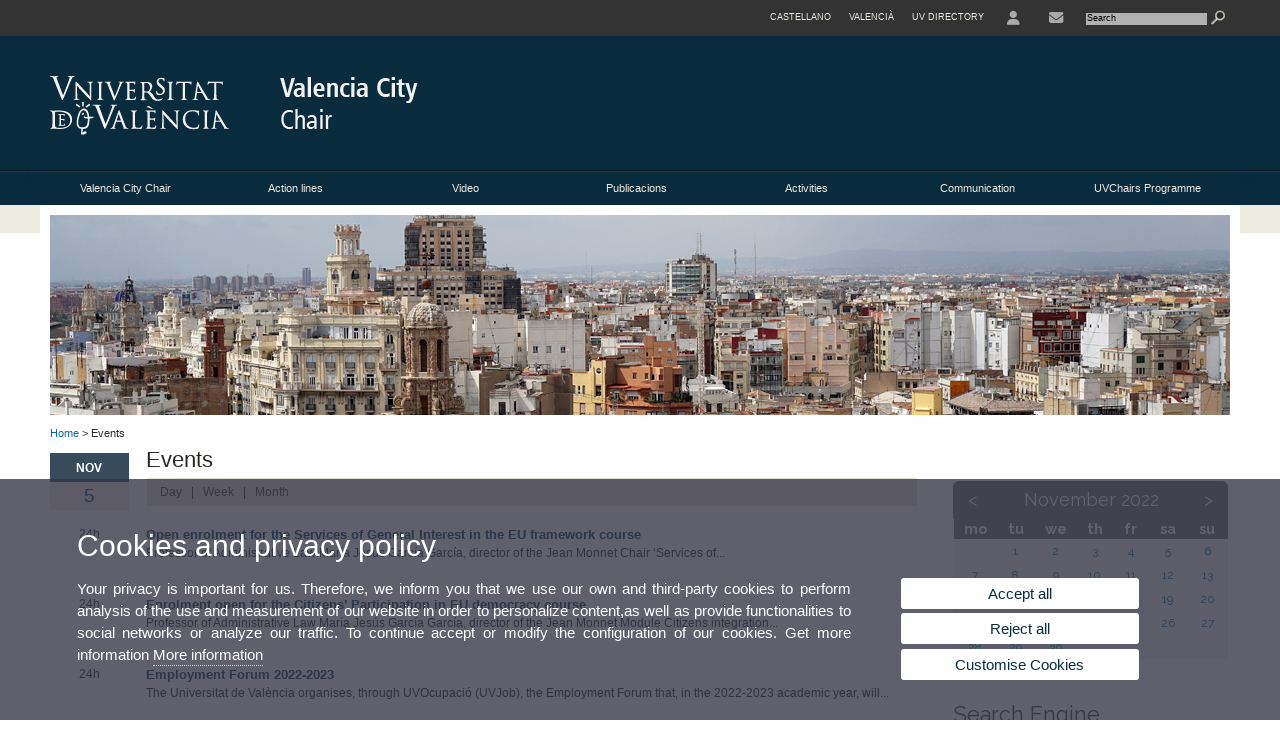

--- FILE ---
content_type: text/html; charset=UTF-8
request_url: https://www.uv.es/city-valencia-chair/en/agenda-1286012766685/Esdeveniment.html?p5=2022&p4=11&p7=5&p0=true&p2=0
body_size: 60696
content:


























		




<!DOCTYPE html PUBLIC "-//W3C//DTD XHTML 1.0 Transitional//EN" "http://www.w3.org/TR/xhtml1/DTD/xhtml1-transitional.dtd">
	<html xmlns="http://www.w3.org/1999/xhtml" xml:lang="en" lang="en" xmlns:og="http://ogp.me/ns#"
      xmlns:fb="http://www.facebook.com/2008/fbml">
	<head><script type="text/javascript">
	
			if (false){ //Si hay //redireccionar
				var url = window.location.href;
				var esCorta = false;
				if (url != null)
				{
					if (url.indexOf("/ca") < 0 && url.indexOf("/es") < 0 && url.indexOf("/en") < 0)
					{
						esCorta = true;
					}
				}

				if (!esCorta)
				{
					window.location.replace("");
				}
			}
	
	</script>
        
    <link rel="alternate" hreflang="es" href="https://www.uv.es/catedra-ciudad-valencia/es/agenda-1286012766685/Esdeveniment.html?p0=true&amp;p2=0&amp;p4=11&amp;p5=2022&amp;p7=5"/><link rel="alternate" hreflang="ca" href="https://www.uv.es/catedra-ciutat-valencia/ca/agenda-1286012766685/Esdeveniment.html?p0=true&amp;p2=0&amp;p4=11&amp;p5=2022&amp;p7=5"/>
	               
	           
				        <meta http-equiv="content-type" content="text/html; charset=utf-8"/>
        <meta http-equiv="X-UA-Compatible" content="IE=Edge"/>
        <meta name="keywords" content=""/><link rel="canonical" href="https://www.uv.es/city-valencia-chair/en/agenda-1286012766685/Esdeveniment.html?p0=true&amp;p2=0&amp;p4=11&amp;p5=2022&amp;p7=5"/><meta name="robots" content="noindex"><title>Events</title><meta content="width=device-width, initial-scale=1.0" name="viewport"/><!-- non-retina iPhone pre iOS 7 -->
		<link rel="apple-touch-icon" href="/recursos/fatwirepub/img/logoapp_57.png" sizes="57x57"/>
		<!-- non-retina iPad pre iOS 7 -->
		<link rel="apple-touch-icon" href="/recursos/fatwirepub/img/logoapp_72.png" sizes="72x72"/>
		<!-- non-retina iPad iOS 7 -->
		<link rel="apple-touch-icon" href="/recursos/fatwirepub/img/logoapp_76.png" sizes="76x76"/>
		<!-- retina iPhone pre iOS 7 -->
		<link rel="apple-touch-icon" href="/recursos/fatwirepub/img/logoapp_114.png" sizes="114x114"/>
		<!-- retina iPhone iOS 7 -->
		<link rel="apple-touch-icon" href="/recursos/fatwirepub/img/logoapp_120.png" sizes="120x120"/>
		<!-- retina iPad pre iOS 7 -->
		<link rel="apple-touch-icon" href="/recursos/fatwirepub/img/logoapp_144.png" sizes="144x144"/>
		<!-- retina iPad iOS 7 -->
		<link rel="apple-touch-icon" href="/recursos/fatwirepub/img/logoapp_152.png" sizes="152x152"/>
	
		<link rel="stylesheet" type="text/css" href='/recursos/fatwirepub/css/estilo.css' />
		<link rel="stylesheet" type="text/css" href='/recursos/fatwirepub/css/estilo-arena.css' /><link rel="stylesheet" type="text/css" href='/recursos/fatwirepub/css/uv.css' />
		<link rel="stylesheet" type="text/css" href='/recursos/fatwirepub/css/humanity/jquery-ui-1.8.16.custom.css' />
		 <!-- Add the v6 core styles and then select the individual styles you need, like Solid and Brands -->
		  <link href="/recursos/fatwirepub/fontawesome-6.7.1/css/fontawesome.css" rel="stylesheet" />
		  <link href="/recursos/fatwirepub/fontawesome-6.7.1/css/brands.css" rel="stylesheet" />
		  <link href="/recursos/fatwirepub/fontawesome-6.7.1/css/solid.css" rel="stylesheet" />
		
		  <!-- support v4 icon references/syntax -->
		  <link href="/recursos/fatwirepub/fontawesome-6.7.1/css/v4-font-face.css" rel="stylesheet" />
		  <link href="/recursos/fatwirepub/fontawesome-6.7.1/css/v4-shims.css" rel="stylesheet" />

	
		<script type="text/javascript" src="/recursos/fatwirepub/js/paracepas.js"></script> 
		<script type="text/javascript" src="/recursos/fatwirepub/js/jquery-1.7.2.min.js"></script>

		<script type="text/javascript" src="/recursos/fatwirepub/js/html5lightbox.js"></script>
		<script type="text/javascript" src='/recursos/fatwirepub/js/jquery-ui-1.8.16.custom.min.js'></script>
		<script type="text/javascript" src='/recursos/fatwirepub/js/jquery.tinycarousel.js'></script>
		<script type="text/javascript" src="/recursos/fatwirepub/js/slider.js" ></script>
		<script type="text/javascript" src='/recursos/fatwirepub/js/jquery.ui.datepicker-ca.js'></script> 
		<script type="text/javascript" src='/recursos/fatwirepub/js/jquery.ui.datepicker-es.js'></script> 
		<script type="text/javascript" src='/recursos/fatwirepub/js/jquery-ui-timepicker-addon.js'></script> 
		<script type="text/javascript" src='/recursos/fatwirepub/js/jquery.imgCrossfade.min.js'></script> 
		<script type="text/javascript" src='/recursos/fatwirepub/js/jquery.ihavecookies.js'></script>
		<script type="text/javascript" src='/recursos/fatwirepub/js/website.js'></script>
		<script type="text/javascript" src='/recursos/fatwirepub/js/flexcroll.js'></script>
		<script type="text/javascript" src='/recursos/fatwirepub/js/tab.js'></script>
		<script type="text/javascript" src='/recursos/fatwirepub/js/dropdown.js'></script>
		<script type="text/javascript" src='/recursos/fatwirepub/js/collapse.js'></script>
		
		<script type="text/javascript" src='/recursos/fatwirepub/js/FileSaver.js'></script>
		<script type="text/javascript" src='/recursos/fatwirepub/js/Blob.js'></script>
		<script type="text/javascript" src='/recursos/fatwirepub/js/ics.js'></script>
	
		<link rel="stylesheet" href="https://cdnjs.cloudflare.com/ajax/libs/Chart.js/2.8.0/Chart.min.css"/>
		<script type="text/javascript" src="https://cdnjs.cloudflare.com/ajax/libs/Chart.js/2.8.0/Chart.bundle.min.js"></script>
		<script type="text/javascript" src="https://cdn.jsdelivr.net/gh/emn178/chartjs-plugin-labels/src/chartjs-plugin-labels.js"></script>
		
		
	<script async src="https://www.googletagmanager.com/gtag/js?id=UA-115546901-2"></script>
	<script type="text/javascript">
	
	function CookiesOk(){
		
			if($.fn.ihavecookies.preference("analytics") === true){
			
				
				  window.dataLayer = window.dataLayer || [];
				  function gtag(){dataLayer.push(arguments);}
				  gtag('js', new Date());
				
				  gtag('config', 'UA-115546901-2');	
				  
				
				gtag('config', 'G-WKF5LDPR47');
				
				         (function() {
				            var cx = '011592280532160877737:lvwovbgpebm';
				            var gcse = document.createElement('script'); gcse.type = 'text/javascript'; gcse.async = true;
				            gcse.src = (document.location.protocol == 'https:' ? 'https:' : 'http:') +
				                '//www.google.es/cse/cse.js?cx=' + cx;
				            var s = document.getElementsByTagName('script')[0]; s.parentNode.insertBefore(gcse, s);
				          })();
				        
				
			}
		
		

		if($.fn.ihavecookies.preference("preferences") === true){
		
				if (false)
					document.cookie =  "c_locale=en_GB;expires=" + myDate + ";Secure;domain=uv.es;path=/";
					
				if (true){//Sino hay
					var myDate = new Date();
					myDate.setMonth(myDate.getMonth() + 12);
					console.log(myDate);
					document.cookie = "c_locale=en_GB;expires=" + myDate + ";Secure;domain=uv.es;path=/";
				}
		
		}

	}
	
	CookiesOk();
	
	</script></head><body><div id="wrap"  ><div id="containerCab">


<div id="pre-cabecera">	
	
	
		
		
			
			
			
		

				
				
			<div class="menu-servicios-nou">
			<ul><li class="idiomes-nou"><a lang="es" xml:lang="es" href="https://www.uv.es/catedra-ciudad-valencia/es/agenda-1286012766685/Esdeveniment.html?p0=true&amp;p2=0&amp;p4=11&amp;p5=2022&amp;p7=5" title="Enlace a la página de inicio de la UV, versión Castellano">Castellano</a></li><li class="idiomes-nou"><a lang="ca" xml:lang="ca" href="https://www.uv.es/catedra-ciutat-valencia/ca/agenda-1286012766685/Esdeveniment.html?p0=true&amp;p2=0&amp;p4=11&amp;p5=2022&amp;p7=5" title="Enllaç a la pàgina d'inici de la UV, versió Valencià">Valencià</a></li>


<li class="directori-nou"><a href="http://www.uv.es/uvweb/universitat/ca/directori/centres-1285846794920.html" title = "UV Directory" >UV Directory</a></li><li class="directori-nou enlace-icono"><a href="http://correu.uv.es/" title = "Enllaç a la pàgina d&apos; Entorn d’usuari" ><i class="fa fa-user"></i></a></li><li class="directori-nou enlace-icono"><a href="https://www.uv.es/city-valencia-chair/en/valencia-city-chair/contact-details.html" title = "Enllaç a Contacte" ><i class="fa fa-envelope"></i></a></li><script type="text/javascript">				
						function mostrarLista (n) {
							var visibility = $('.enlace-cab-'+n+' ul').css( "visibility" ); 

							if(visibility != 'visible') {
								$('.enlace-cab-'+n+' ul').css( "opacity","1" ); 
								$('.enlace-cab-'+n+' ul').css( "visibility","visible" ); 
							 	for(var i=1;i<4;i++){
									 if(i!=n){
										 $('.enlace-cab-'+i+' ul').css( "opacity","" ); 
										 $('.enlace-cab-'+i+' ul').css( "visibility","" );	
									 }
							 	}
							}
							if(visibility == 'visible') {
								 $('.enlace-cab-'+n+' ul').css( "opacity","" ); 
								 $('.enlace-cab-'+n+' ul').css( "visibility","hidden" );
							}
						}
					
					</script>
					
					<li class="buscador-nou">
						<form action="https://www.uv.es:443/sites/Satellite" method="get" name="formBuscador" >
							<input type="hidden" name="pagename" value="CAT_Ciutat_Valencia/Page/TPGListat"/>
							<input type="hidden" name="cid" value="1286012767027"/>
							<input type="hidden" name="site" value="CAT_Ciutat_Valencia"/>
							<input type="hidden" name="locale" value="en_GB"/>
							<input type="hidden" name="p1" value="Cercador"/>
						    <!-- label for="p3"  style="display:none">< %=litBuscador %></label--><input title="Search Engine" value="Search" name="g3" id="g3" class="form-text" type="text" size="20" onfocus="javascript:this.value='';" 
						    		onblur="javascript:if(this.value==''){this.value='';}" 
						    		accesskey="i"/>
							<input type="submit" class="form-submit" value="&nbsp;"/>
						</form>				
					</li>
									
			</ul>
		</div>
		</div>
		<div id="cabecera"   ><h1 id="logo"><map name="mapa1" id="mapa1" >	
					<area  shape="rect" title="Link to University of Valencia" alt="University of Valencia logo" coords="0,0,210,134" href="//www.uv.es"/>
							<area  shape="rect" title="Link Valencia City Chair" alt="Logo Valencia City Chair" coords="210,0,800,134" href='https://www.uv.es/city-valencia-chair/en/valencia-city-chair.html'/></map>
					<img src="/recursos/fatwirepub/ccurl/371/22/cap_catedra_ciutat_valencia_en.png" alt="Logo del portal" usemap="#mapa1" /> 
					</h1>	
					</div><script type="text/javascript">				
		function mostrarLista (n) {
			var visibility = $('.enlace-cab-'+n+' ul').css( "visibility" ); 
			console.log('primero: ');
			console.log();
			if(visibility != 'visible') {

				console.log('tercero: ');
				console.log();
				$('.enlace-cab-'+n+' ul').css( "opacity","1" ); 
				$('.enlace-cab-'+n+' ul').css( "visibility","visible" ); 
			 	for(var i=1;i<4;i++){
					 if(i!=n){
						 $('.enlace-cab-'+i+' ul').css( "opacity","" ); 
						 $('.enlace-cab-'+i+' ul').css( "visibility","" );	
					 }
			 	}
			}
			if(visibility == 'visible') {
				 $('.enlace-cab-'+n+' ul').css( "opacity","" ); 
				 $('.enlace-cab-'+n+' ul').css( "visibility","hidden" );
			}
		}
	
	</script>
	




        
		
		
		
    


<!-- CSEMenuPrincipal para que se cachee aunque sea vacio -->

		
			<div id="menu-segundos" >
				<div id="menu-principal" class="div7" >
				<button type='button' class='boton-menu' style='display:none'><span class='barra-menu'></span><span class='barra-menu'></span><span class='barra-menu'></span><span class="menu-text">Menu</span></button>
				
				<ul class="menu-prim-nuevo "><li class='menu1'>
								<script type="text/javascript">
								// <![CDATA[ 
									document.write("<a class='pagenum menu2nivel' rel='0'  href='javascript:menu(1);' title='Valencia City Chair'>Valencia City Chair</a>");
								// ]]>
								
								
								
								</script>
								<noscript>
								<a class="pagenum menu2nivel" rel='0'  href="https://www.uv.es/uvweb/nullen/valencia-city-chair-1286012766615.html" title="Valencia City Chair">Valencia City Chair</a>
								</noscript>
								
								
								
									<ul class='menu-seg-nuevo' ><li><a href="https://www.uv.es/city-valencia-chair/en/valencia-city-chair/presentation.html" title="Presentation"  > Presentation</a></li><li><a href="https://www.uv.es/city-valencia-chair/en/valencia-city-chair/direction.html" title="Direction"  > Direction</a></li><li><a href="https://www.uv.es/city-valencia-chair/en/valencia-city-chair/contact-details.html" title="Contact details"  > Contact details</a></li><li><a href="https://www.uv.es/city-valencia-chair/en/valencia-city-chair/sponsor-entity.html" title="Sponsor entity"  > Sponsor entity</a></li></ul></li><li class='menu2'>
								<script type="text/javascript">
								// <![CDATA[ 
									document.write("<a class='pagenum menu2nivel' rel='1'  href='javascript:menu(2);' title='Action lines'>Action lines</a>");
								// ]]>
								
								
								
								</script>
								<noscript>
								<a class="pagenum menu2nivel" rel='1'  href="https://www.uv.es/city-valencia-chair/en/action-lines.html" title="Action lines">Action lines</a>
								</noscript>
								
								
								
									<ul class='menu-seg-nuevo' ><li><a href="https://www.uv.es/city-valencia-chair/en/action-lines/action-lines.html" title="Action lines"  > Action lines</a></li></ul></li><li class='menu3'>
								<script type="text/javascript">
								// <![CDATA[ 
									document.write("<a class='pagenum menu2nivel' rel='2'  href='javascript:menu(3);' title='Video'>Video</a>");
								// ]]>
								
								
								
								</script>
								<noscript>
								<a class="pagenum menu2nivel" rel='2'  href="https://www.uv.es/city-valencia-chair/en/videos.html" title="Video">Video</a>
								</noscript>
								
								
								
									<ul class='menu-seg-nuevo' ><li><a href="https://www.uv.es/city-valencia-chair/en/videos/activitats.html" title="Activities"  > Activities</a></li></ul></li><li class='menu4'>
								<script type="text/javascript">
								// <![CDATA[ 
									document.write("<a class='pagenum menu2nivel' rel='3'  href='javascript:menu(4);' title='Publicacions'>Publicacions</a>");
								// ]]>
								
								
								
								</script>
								<noscript>
								<a class="pagenum menu2nivel" rel='3'  href="https://www.uv.es/city-valencia-chair/en/publicacions/publicacions.html" title="Publicacions">Publicacions</a>
								</noscript>
								
								
								
									<ul class='menu-seg-nuevo' ><li><a href="https://www.uv.es/city-valencia-chair/en/publicacions/publicacions.html" title="Publicacions"  > Publicacions</a></li><li><a href="https://www.uv.es/city-valencia-chair/en/publicacions/memories-anuals.html" title="Memòries anuals"  > Memòries anuals</a></li></ul></li><li class='menu5'>
								<script type="text/javascript">
								// <![CDATA[ 
									document.write("<a class='pagenum menu2nivel' rel='4'  href='javascript:menu(5);' title='Activities'>Activities</a>");
								// ]]>
								
								
								
								</script>
								<noscript>
								<a class="pagenum menu2nivel" rel='4'  href="https://www.uv.es/city-valencia-chair/en/activities.html" title="Activities">Activities</a>
								</noscript>
								
								
								
									<ul class='menu-seg-nuevo' ><li><a href="https://www.uv.es/city-valencia-chair/en/activities/activities.html" title="Activities"  > Activities</a></li><li><a href="https://www.uv.es/city-valencia-chair/en/activities/record-activities.html" title="Record activities"  > Record activities</a></li></ul></li><li class='menu6'>
								<script type="text/javascript">
								// <![CDATA[ 
									document.write("<a class='pagenum menu2nivel' rel='5'  href='javascript:menu(6);' title='Communication'>Communication</a>");
								// ]]>
								
								
								
								</script>
								<noscript>
								<a class="pagenum menu2nivel" rel='5'  href="https://www.uv.es/city-valencia-chair/en/communication.html" title="Communication">Communication</a>
								</noscript>
								
								
								
									<ul class='menu-seg-nuevo' ><li><a href="https://www.uv.es/city-valencia-chair/en/communication/news.html" title="News"  > News</a></li></ul></li><li class='menu7'>
								<script type="text/javascript">
								// <![CDATA[ 
									document.write("<a class='pagenum menu2nivel' rel='6'  href='javascript:menu(7);' title='UVChairs Programme'>UVChairs Programme</a>");
								// ]]>
								
								
								
								</script>
								<noscript>
								<a class="pagenum menu2nivel" rel='6'  href="https://www.uv.es/city-valencia-chair/en/uvchairs-programme.html" title="UVChairs Programme">UVChairs Programme</a>
								</noscript>
								
								
								
									<ul class='menu-seg-nuevo' ><li><a href="https://www.uv.es/city-valencia-chair/en/uvchairs-programme/presentation.html" title="This opens a new windowPresentation <i class=&apos;fa fa-external-link&apos;></i>"   target='_blank'> Presentation <i class='fa fa-external-link'></i></a></li><li><a href="https://www.uv.es/uvweb/institucional-chairs/en/uvchairs-management/regulations/service-charter/service-charter-1286015569149.html" title="This opens a new windowUV Chairs management <i class=&apos;fa fa-external-link&apos;></i>"   target='_blank'> UV Chairs management <i class='fa fa-external-link'></i></a></li><li><a href="https://www.uv.es/city-valencia-chair/en/uvchairs-programme/list-institutional-chairs.html" title="This opens a new windowList of Institutional chairs"   target='_blank'> List of Institutional chairs</a></li><li><a href="http://www.uv.es/uvweb/institucional-chairs/en/excellentia-ex-cathedra//presentation-monitoring-centre/presentation-monitoring-centre-1286011957972.html" title="This opens a new windowExcellentia Ex Cathedra Monitoring Centre"   target='_blank'> Excellentia Ex Cathedra Monitoring Centre</a></li></ul></li>
					</ul>
				
				</div> 
					<script type="text/javascript">
					// <![CDATA[ 
					document.write("<ul class='menu-prim-movil-nou' ><li class='menu-movil-1'><a class='pagenum menu2nivel' rel='0'  href='javascript:menuMovil(1);' title='Valencia City Chair'>Valencia City Chair <span class='ar1'><i class='fa fa-angle-right'></i></span><span style='display:none' class='ad1'><i class='fa fa-angle-down'></i></span></a><ul class='menu-seg-movil ms1' style='display:none'><li><a href='https://www.uv.es/city-valencia-chair/en/valencia-city-chair/presentation.html' title='Presentation'  >Presentation</a></li><li><a href='https://www.uv.es/city-valencia-chair/en/valencia-city-chair/direction.html' title='Direction'  >Direction</a></li><li><a href='https://www.uv.es/city-valencia-chair/en/valencia-city-chair/contact-details.html' title='Contact details'  >Contact details</a></li><li><a href='https://www.uv.es/city-valencia-chair/en/valencia-city-chair/sponsor-entity.html' title='Sponsor entity'  >Sponsor entity</a></li></ul></li><li class='menu-movil-2'><a class='pagenum menu2nivel' rel='1'  href='javascript:menuMovil(2);' title='Action lines'>Action lines <span class='ar2'><i class='fa fa-angle-right'></i></span><span style='display:none' class='ad2'><i class='fa fa-angle-down'></i></span></a><ul class='menu-seg-movil ms2' style='display:none'><li><a href='https://www.uv.es/city-valencia-chair/en/action-lines/action-lines.html' title='Action lines'  >Action lines</a></li></ul></li><li class='menu-movil-3'><a class='pagenum menu2nivel' rel='2'  href='javascript:menuMovil(3);' title='Video'>Video <span class='ar3'><i class='fa fa-angle-right'></i></span><span style='display:none' class='ad3'><i class='fa fa-angle-down'></i></span></a><ul class='menu-seg-movil ms3' style='display:none'><li><a href='https://www.uv.es/city-valencia-chair/en/videos/activitats.html' title='Activities'  >Activities</a></li></ul></li><li class='menu-movil-4'><a class='pagenum menu2nivel' rel='3'  href='javascript:menuMovil(4);' title='Publicacions'>Publicacions <span class='ar4'><i class='fa fa-angle-right'></i></span><span style='display:none' class='ad4'><i class='fa fa-angle-down'></i></span></a><ul class='menu-seg-movil ms4' style='display:none'><li><a href='https://www.uv.es/city-valencia-chair/en/publicacions/publicacions.html' title='Publicacions'  >Publicacions</a></li><li><a href='https://www.uv.es/city-valencia-chair/en/publicacions/memories-anuals.html' title='Memòries anuals'  >Memòries anuals</a></li></ul></li><li class='menu-movil-5'><a class='pagenum menu2nivel' rel='4'  href='javascript:menuMovil(5);' title='Activities'>Activities <span class='ar5'><i class='fa fa-angle-right'></i></span><span style='display:none' class='ad5'><i class='fa fa-angle-down'></i></span></a><ul class='menu-seg-movil ms5' style='display:none'><li><a href='https://www.uv.es/city-valencia-chair/en/activities/activities.html' title='Activities'  >Activities</a></li><li><a href='https://www.uv.es/city-valencia-chair/en/activities/record-activities.html' title='Record activities'  >Record activities</a></li></ul></li><li class='menu-movil-6'><a class='pagenum menu2nivel' rel='5'  href='javascript:menuMovil(6);' title='Communication'>Communication <span class='ar6'><i class='fa fa-angle-right'></i></span><span style='display:none' class='ad6'><i class='fa fa-angle-down'></i></span></a><ul class='menu-seg-movil ms6' style='display:none'><li><a href='https://www.uv.es/city-valencia-chair/en/communication/news.html' title='News'  >News</a></li></ul></li><li class='menu-movil-7'><a class='pagenum menu2nivel' rel='6'  href='javascript:menuMovil(7);' title='UVChairs Programme'>UVChairs Programme <span class='ar7'><i class='fa fa-angle-right'></i></span><span style='display:none' class='ad7'><i class='fa fa-angle-down'></i></span></a><ul class='menu-seg-movil ms7' style='display:none'><li><a href='https://www.uv.es/city-valencia-chair/en/uvchairs-programme/presentation.html' title='This opens a new windowPresentation <i class=&apos;fa fa-external-link&apos;></i>'   target='_blank'>Presentation <i class='fa fa-external-link'></i></a></li><li><a href='https://www.uv.es/uvweb/institucional-chairs/en/uvchairs-management/regulations/service-charter/service-charter-1286015569149.html' title='This opens a new windowUV Chairs management <i class=&apos;fa fa-external-link&apos;></i>'   target='_blank'>UV Chairs management <i class='fa fa-external-link'></i></a></li><li><a href='https://www.uv.es/city-valencia-chair/en/uvchairs-programme/list-institutional-chairs.html' title='This opens a new windowList of Institutional chairs'   target='_blank'>List of Institutional chairs</a></li><li><a href='http://www.uv.es/uvweb/institucional-chairs/en/excellentia-ex-cathedra//presentation-monitoring-centre/presentation-monitoring-centre-1286011957972.html' title='This opens a new windowExcellentia Ex Cathedra Monitoring Centre'   target='_blank'>Excellentia Ex Cathedra Monitoring Centre</a></li></ul></li></ul>");
					// ]]>
					</script>	
				
				
												<script type="text/javascript">
								// <![CDATA[ 
									
									function menu (n) {
										
									//	var element = document.getElementsByClassName('menu'+n);
							       //      if(element.style.visibility == 'hidden'){
							        //    alert(element.style.width);
							        //    }
										 
										 var index = $('.menu'+n+' ul').css( "z-index" ); 
										 if(index == '99999'){
											 $('.menu'+n+' ul').css( "opacity","1" ); 
											 $('.menu'+n+' ul').css( "visibility","visible" );  
											 $('.menu'+n+' ul').css( "z-index","9999" );
											 for(var i=1;i<8;i++){
												 if(i!=n){
													 $('.menu'+i+' ul').css( "opacity","" ); 
													 $('.menu'+i+' ul').css( "visibility","" );
													 $('.menu'+i+' ul').css( "z-index","99999" );													 
												 }
											 }
										 }
										 if(index == '9999'){
											 $('.menu'+n+' ul').css( "opacity","" ); 
											 $('.menu'+n+' ul').css( "visibility","hidden" );
											 $('.menu'+n+' ul').css( "z-index","99999" );
											 
							//				 $('.menu'+n).mouseleave( function() { $('.menu'+n+' ul').css( "visibility","" ); });
										 }
										 
			 
			   						}
									
									
									
									function menuMovil (n) {
										 $( ".ms"+n ).toggle();
										 $( ".ar"+n ).toggle();
										 $( ".ad"+n ).toggle();
									}
									
									$( ".boton-menu" ).click(function() {
										
										  	$( ".menu-prim-movil-nou" ).toggle();
										  	$( ".menu-servicios-nou" ).toggle();
											$( ".menu-perfiles-nou" ).toggle();
										 
										  
										  $( ".menu-slider" ).toggle();
										  $( ".menu-slider-segons" ).toggle();
										});
									
			//						$( ".menu-prim-movil li" ).click(function() {
				//						  $( ".menu-prim-movil li ul" ).toggle();
				//						});
									
									
								// ]]>
								
								
								
								</script></div>
		
		
		
		
		
		
	


<div id="slider-segons-largo">



				
				
				
			
			
			
			
		
		<div class="viewportLong">
			<ul class="overview"> 
		<!-- satellite:normalizeurl url='< %=srcImagen%>' outstring="enlacePaginaNormalized" /-->
		<li>
			<div class="panel-foto">
			
				
					
						<img  src="/recursos/fatwirepub/ccurl/479/900/SpotInt1.jpg" alt="" />
									
				
				
				
				
			</div>
		</li>
		
			</ul>
		</div>	
		</div>




		
		
		
	
			
			
			
		
			
			
			
		
		<div class="grid_16" id="menu-navegacion">
		<span class="miga-pan">
		
					
					
					
					
				<a href='https://www.uv.es/city-valencia-chair/en/valencia-city-chair.html' title='Home'>Home</a>  &gt; Events
		</span>
	</div>
	



	
		
		
		
	
	
		
		
		
	<div id="content">
		

	
		
			
			
			
			
			
			
			
			
			
		











				
			
	
		
	
	
		
				
				
				
				
				
		
	
			
				
				
				
			
			
			
				
				
				
				
				
				
				
				
			
				
				
			
			
				
				
				
			
			
			
				
				
				
				
				
				
				
				
			
				
				
			
			
				
				
				
			
			
			
				
				
				
				
				
				
				
				
			
				
				
			
			
				
				
				
			
			
			
				
				
				
				
				
				
				
				
			
				
				
			
			
				
				
				
			
			
			
				
				
				
				
				
				
				
				
			
				
				
			
			
				
				
				
			
			
			
				
				
				
				
				
				
				
				
			
				
				
			
			
				
				
				
			
			
			
				
				
				
				
				
				
				
				
			
				
				
			
	
		
		
		
		
		
	
	
	
		
		
		
		
		
	
	
	
		
		
		
		
		
	
	
	
		
		
		
		
		
	
	<div class="content-agenda"><div class="agenda-caja">
		<div class="mes">Nov</div>
	
		<div class="dia">5</div>
	</div>
	<h2 class="titol-seccio">Events</h2>
	<div class="menu-listado-agenda"><a href="https://www.uv.es/city-valencia-chair/en/agenda-1286012766685/Esdeveniment.html?p2=0&amp;p3=dia"> Day</a> | <a href="https://www.uv.es/city-valencia-chair/en/agenda-1286012766685/Esdeveniment.html?p2=0&amp;p3=semana">Week</a> | <a href="https://www.uv.es/city-valencia-chair/en/agenda-1286012766685/Esdeveniment.html?p2=0&amp;p3=mes"> Month</a> 
	</div><div class="clear m1"></div>
	<ul class="lista-eventos">



	<li><div class='resum-agenda-listado'>
		<div class="evento-izquierda"><p class="data">24h</p></div>
		
		<div class="evento-derecha"><p class="evento-titulo" ><a href='https://www.uv.es/city-valencia-chair/en/agenda/open-enrolment-services-general-interest-eu-framework-course-1286012766685/Esdeveniment.html?p2=;011;02022;0;05;0;0;0;0;0;0;0;0&amp;id=1286271175505' title="Enllaç a la pàgina amb la informació de l'esdeveniment:&nbsp;Open enrolment for the Services of General Interest in the EU framework course">Open enrolment for the Services of General Interest in the EU framework course</a></p>
		<p>Professor of Administrative Law Mar&iacute;a Jes&uacute;s Garc&iacute;a Garc&iacute;a, director of the Jean Monnet Chair &lsquo;Services of...</p></div>
	</div></li>



	<li><div class='resum-agenda-listado'>
		<div class="evento-izquierda"><p class="data">24h</p></div>
		
		<div class="evento-derecha"><p class="evento-titulo" ><a href='https://www.uv.es/city-valencia-chair/en/agenda/enrolment-open-citizens-participation-eu-democracy-course-1286012766685/Esdeveniment.html?p2=;011;02022;0;05;0;0;0;0;0;0;0;0&amp;id=1286271179251' title="Enllaç a la pàgina amb la informació de l'esdeveniment:&nbsp;Enrolment open for the Citizens’ Participation in EU democracy course">Enrolment open for the Citizens’ Participation in EU democracy course</a></p>
		<p>Professor of Administrative Law Mar&iacute;a Jes&uacute;s Garc&iacute;a Garc&iacute;a, director of the Jean Monnet Module Citizens integration...</p></div>
	</div></li>



	<li><div class='resum-agenda-listado'>
		<div class="evento-izquierda"><p class="data">24h</p></div>
		
		<div class="evento-derecha"><p class="evento-titulo" ><a href='https://www.uv.es/city-valencia-chair/en/agenda/employment-forum-2022-2023-1286012766685/Esdeveniment.html?p2=;011;02022;0;05;0;0;0;0;0;0;0;0&amp;id=1286277388094' title="Enllaç a la pàgina amb la informació de l'esdeveniment:&nbsp;Employment Forum 2022-2023">Employment Forum 2022-2023</a></p>
		<p>The Universitat de Val&egrave;ncia organises, through UVOcupaci&oacute; (UVJob), the Employment Forum that, in the 2022-2023 academic year, will...</p></div>
	</div></li>



	<li><div class='resum-agenda-listado'>
		<div class="evento-izquierda"><p class="data">24h</p></div>
		
		<div class="evento-derecha"><p class="evento-titulo" ><a href='https://www.uv.es/city-valencia-chair/en/agenda/union-elections-2022-1286012766685/Esdeveniment.html?p2=;011;02022;0;05;0;0;0;0;0;0;0;0&amp;id=1286277639183' title="Enllaç a la pàgina amb la informació de l'esdeveniment:&nbsp;Union Elections 2022">Union Elections 2022</a></p>
		<p>The union elections for 2022 will take place until 1st December.

On 5th September, the election notice was received from several...</p></div>
	</div></li>



	<li><div class='resum-agenda-listado'>
		<div class="evento-izquierda"><p class="data">24h</p></div>
		
		<div class="evento-derecha"><p class="evento-titulo" ><a href='https://www.uv.es/city-valencia-chair/en/agenda/who-can-be-an-entrepreneur-24th-edition-registration-now-open-1286012766685/Esdeveniment.html?p2=;011;02022;0;05;0;0;0;0;0;0;0;0&amp;id=1286282380145' title="Enllaç a la pàgina amb la informació de l'esdeveniment:&nbsp;Who can be an entrepreneur? 24th Edition. Registration now open">Who can be an entrepreneur? 24th Edition. Registration now open</a></p>
		<p>The Chair for Business Culture is starting the 24th edition of the course &quot;Who can be an entrepreneur?&quot;. A free course...</p></div>
	</div></li>



	<li><div class='resum-agenda-listado'>
		<div class="evento-izquierda"><p class="data">00:00 - 14:00</p></div>
		
		<div class="evento-derecha"><p class="evento-titulo" ><a href='https://www.uv.es/city-valencia-chair/en/agenda/call-applications-grants-encourage-research-consolidation-2022-1286012766685/Esdeveniment.html?p2=;011;02022;0;05;0;0;0;0;0;0;0;0&amp;id=1286281653828' title="Enllaç a la pàgina amb la informació de l'esdeveniment:&nbsp;Call for applications for grants to encourage research consolidation 2022">Call for applications for grants to encourage research consolidation 2022</a></p>
		<p>The purpose of these grants is to promote the consolidation of the professional career of national and foreign researchers, so that they can...</p></div>
	</div></li>



	<li><div class='resum-agenda-listado'>
		<div class="evento-izquierda"><p class="data">24h</p></div>
		
		<div class="evento-derecha"><p class="evento-titulo" ><a href='https://www.uv.es/city-valencia-chair/en/agenda/health-research-european-health-data-space-challenges-1286012766685/Esdeveniment.html?p2=;011;02022;0;05;0;0;0;0;0;0;0;0&amp;id=1286282526918' title="Enllaç a la pàgina amb la informació de l'esdeveniment:&nbsp;Health Research: European Health Data Space challenges">Health Research: European Health Data Space challenges</a></p>
		<p>The C&aacute;tedra de Privacidad y Transformaci&oacute;n Digital Microsoft-Universitat de Val&egrave;ncia...</p></div>
	</div></li></li></ul>


<div class="clear">&nbsp;</div>
</div>
	</div>	
	
	
		
			
			
		
		<div id="sidebar">
			
				
				
				
				
				
				
				
				
				
				
			
	
	
				
				
				
			<script>
				var auxComp = ["1275385515321","1285845049338"];
			</script>
 
<div class="cercador">
	
		
	
			
	

	<div class="mes">
	
	
		
			
			
			
			
			
		

		<span class="ant"><a href='https://www.uv.es/city-valencia-chair/en/agenda-1286012766685/Esdeveniment.html?p4=11&amp;p5=2022&amp;p7=5&amp;p2=0_10' rel="anterior">&lt;</a></span><span class="nombre-mes">November 2022</span>

		
			
			
			
			
			
		

		<span class="sig"><a href='https://www.uv.es/city-valencia-chair/en/agenda-1286012766685/Esdeveniment.html?p4=11&amp;p5=2022&amp;p7=5&amp;p2=0_12' rel="siguiente">&gt;</a></span></div>
<div id="calendario">
			
			
			
			
			
			
			
			
		



				
			
	
		
	
	

	<table>
		
		<thead>
			<tr>
	<th id='monday' abbr='monday'><span>mo</span></th><th id='tuesday' abbr='tuesday'><span>tu</span></th><th id='wednesday' abbr='wednesday'><span>we</span></th><th id='thursday' abbr='thursday'><span>th</span></th><th id='friday' abbr='friday'><span>fr</span></th><th id='saturday' abbr='saturday'><span>sa</span></th><th id='sunday' abbr='sunday'><span>su</span></th>			
		</tr>
		</thead>
		<tbody>
		<tr>
	<td headers='monday' scope="row">&nbsp;</td>
			
				
				
				
				
				
				
				
				
			
				
			
				<td headers='tuesday' scope="row" class="evento">
					<a href='https://www.uv.es/city-valencia-chair/en/agenda-1286012766685/Esdeveniment.html?p5=2022&amp;p4=11&amp;p7=1&amp;p0=true&amp;p2=0' title='Events of the day 1'>1</a>
				</td>
			
				
				
				
				
				
				
				
				
			
				
			
				<td headers='wednesday' scope="row" class="evento">
					<a href='https://www.uv.es/city-valencia-chair/en/agenda-1286012766685/Esdeveniment.html?p5=2022&amp;p4=11&amp;p7=2&amp;p0=true&amp;p2=0' title='Events of the day 2'>2</a>
				</td>
			
				
				
				
				
				
				
				
				
			
				
			
				<td headers='thursday' scope="row" class="evento">
					<a href='https://www.uv.es/city-valencia-chair/en/agenda-1286012766685/Esdeveniment.html?p5=2022&amp;p4=11&amp;p7=3&amp;p0=true&amp;p2=0' title='Events of the day 3'>3</a>
				</td>
			
				
				
				
				
				
				
				
				
			
				
			
				<td headers='friday' scope="row" class="evento">
					<a href='https://www.uv.es/city-valencia-chair/en/agenda-1286012766685/Esdeveniment.html?p5=2022&amp;p4=11&amp;p7=4&amp;p0=true&amp;p2=0' title='Events of the day 4'>4</a>
				</td>
			
				
				
				
				
				
				
				
				
			
				
			
				<td headers='saturday' scope="row" class="evento">
					<a href='https://www.uv.es/city-valencia-chair/en/agenda-1286012766685/Esdeveniment.html?p5=2022&amp;p4=11&amp;p7=5&amp;p0=true&amp;p2=0' title='Events of the day 5'>5</a>
				</td>
			
				
				
				
				
				
				
				
				
			
				
			
				<td headers='sunday' scope="row" class="evento">
					<a href='https://www.uv.es/city-valencia-chair/en/agenda-1286012766685/Esdeveniment.html?p5=2022&amp;p4=11&amp;p7=6&amp;p0=true&amp;p2=0' title='Events of the day 6'>6</a>
				</td></tr>
	<tr>
	
				
					
					
					
					
					
					
					
				
				
				<td headers='monday' scope="row" class="evento">
					<a href='https://www.uv.es/city-valencia-chair/en/agenda-1286012766685/Esdeveniment.html?p5=2022&amp;p4=11&amp;p7=7&amp;p0=true&amp;p2=0' title='Events of the day 7'>7 </a>
				</td>
				
					
					
					
					
					
					
					
				
				
				<td headers='tuesday' scope="row" class="evento">
					<a href='https://www.uv.es/city-valencia-chair/en/agenda-1286012766685/Esdeveniment.html?p5=2022&amp;p4=11&amp;p7=8&amp;p0=true&amp;p2=0' title='Events of the day 8'>8 </a>
				</td>
				
					
					
					
					
					
					
					
				
				
				<td headers='wednesday' scope="row" class="evento">
					<a href='https://www.uv.es/city-valencia-chair/en/agenda-1286012766685/Esdeveniment.html?p5=2022&amp;p4=11&amp;p7=9&amp;p0=true&amp;p2=0' title='Events of the day 9'>9 </a>
				</td>
				
					
					
					
					
					
					
					
				
				
				<td headers='thursday' scope="row" class="evento">
					<a href='https://www.uv.es/city-valencia-chair/en/agenda-1286012766685/Esdeveniment.html?p5=2022&amp;p4=11&amp;p7=10&amp;p0=true&amp;p2=0' title='Events of the day 10'>10 </a>
				</td>
				
					
					
					
					
					
					
					
				
				
				<td headers='friday' scope="row" class="evento">
					<a href='https://www.uv.es/city-valencia-chair/en/agenda-1286012766685/Esdeveniment.html?p5=2022&amp;p4=11&amp;p7=11&amp;p0=true&amp;p2=0' title='Events of the day 11'>11 </a>
				</td>
				
					
					
					
					
					
					
					
				
				
				<td headers='saturday' scope="row" class="evento">
					<a href='https://www.uv.es/city-valencia-chair/en/agenda-1286012766685/Esdeveniment.html?p5=2022&amp;p4=11&amp;p7=12&amp;p0=true&amp;p2=0' title='Events of the day 12'>12 </a>
				</td>
				
					
					
					
					
					
					
					
				
				
				<td headers='sunday' scope="row" class="evento">
					<a href='https://www.uv.es/city-valencia-chair/en/agenda-1286012766685/Esdeveniment.html?p5=2022&amp;p4=11&amp;p7=13&amp;p0=true&amp;p2=0' title='Events of the day 13'>13 </a>
				</td>
	</tr>
	
	<tr>
	
				
					
					
					
					
					
					
					
				
				
				<td headers='monday' scope="row" class="evento">
					<a href='https://www.uv.es/city-valencia-chair/en/agenda-1286012766685/Esdeveniment.html?p5=2022&amp;p4=11&amp;p7=14&amp;p0=true&amp;p2=0' title='Events of the day 14'>14 </a>
				</td>
				
					
					
					
					
					
					
					
				
				
				<td headers='tuesday' scope="row" class="evento">
					<a href='https://www.uv.es/city-valencia-chair/en/agenda-1286012766685/Esdeveniment.html?p5=2022&amp;p4=11&amp;p7=15&amp;p0=true&amp;p2=0' title='Events of the day 15'>15 </a>
				</td>
				
					
					
					
					
					
					
					
				
				
				<td headers='wednesday' scope="row" class="evento">
					<a href='https://www.uv.es/city-valencia-chair/en/agenda-1286012766685/Esdeveniment.html?p5=2022&amp;p4=11&amp;p7=16&amp;p0=true&amp;p2=0' title='Events of the day 16'>16 </a>
				</td>
				
					
					
					
					
					
					
					
				
				
				<td headers='thursday' scope="row" class="evento">
					<a href='https://www.uv.es/city-valencia-chair/en/agenda-1286012766685/Esdeveniment.html?p5=2022&amp;p4=11&amp;p7=17&amp;p0=true&amp;p2=0' title='Events of the day 17'>17 </a>
				</td>
				
					
					
					
					
					
					
					
				
				
				<td headers='friday' scope="row" class="evento">
					<a href='https://www.uv.es/city-valencia-chair/en/agenda-1286012766685/Esdeveniment.html?p5=2022&amp;p4=11&amp;p7=18&amp;p0=true&amp;p2=0' title='Events of the day 18'>18 </a>
				</td>
				
					
					
					
					
					
					
					
				
				
				<td headers='saturday' scope="row" class="evento">
					<a href='https://www.uv.es/city-valencia-chair/en/agenda-1286012766685/Esdeveniment.html?p5=2022&amp;p4=11&amp;p7=19&amp;p0=true&amp;p2=0' title='Events of the day 19'>19 </a>
				</td>
				
					
					
					
					
					
					
					
				
				
				<td headers='sunday' scope="row" class="evento">
					<a href='https://www.uv.es/city-valencia-chair/en/agenda-1286012766685/Esdeveniment.html?p5=2022&amp;p4=11&amp;p7=20&amp;p0=true&amp;p2=0' title='Events of the day 20'>20 </a>
				</td>
	</tr>
	
	<tr>
	
				
					
					
					
					
					
					
					
				
				
				<td headers='monday' scope="row" class="evento">
					<a href='https://www.uv.es/city-valencia-chair/en/agenda-1286012766685/Esdeveniment.html?p5=2022&amp;p4=11&amp;p7=21&amp;p0=true&amp;p2=0' title='Events of the day 21'>21 </a>
				</td>
				
					
					
					
					
					
					
					
				
				
				<td headers='tuesday' scope="row" class="evento">
					<a href='https://www.uv.es/city-valencia-chair/en/agenda-1286012766685/Esdeveniment.html?p5=2022&amp;p4=11&amp;p7=22&amp;p0=true&amp;p2=0' title='Events of the day 22'>22 </a>
				</td>
				
					
					
					
					
					
					
					
				
				
				<td headers='wednesday' scope="row" class="evento">
					<a href='https://www.uv.es/city-valencia-chair/en/agenda-1286012766685/Esdeveniment.html?p5=2022&amp;p4=11&amp;p7=23&amp;p0=true&amp;p2=0' title='Events of the day 23'>23 </a>
				</td>
				
					
					
					
					
					
					
					
				
				
				<td headers='thursday' scope="row" class="evento">
					<a href='https://www.uv.es/city-valencia-chair/en/agenda-1286012766685/Esdeveniment.html?p5=2022&amp;p4=11&amp;p7=24&amp;p0=true&amp;p2=0' title='Events of the day 24'>24 </a>
				</td>
				
					
					
					
					
					
					
					
				
				
				<td headers='friday' scope="row" class="evento">
					<a href='https://www.uv.es/city-valencia-chair/en/agenda-1286012766685/Esdeveniment.html?p5=2022&amp;p4=11&amp;p7=25&amp;p0=true&amp;p2=0' title='Events of the day 25'>25 </a>
				</td>
				
					
					
					
					
					
					
					
				
				
				<td headers='saturday' scope="row" class="evento">
					<a href='https://www.uv.es/city-valencia-chair/en/agenda-1286012766685/Esdeveniment.html?p5=2022&amp;p4=11&amp;p7=26&amp;p0=true&amp;p2=0' title='Events of the day 26'>26 </a>
				</td>
				
					
					
					
					
					
					
					
				
				
				<td headers='sunday' scope="row" class="evento">
					<a href='https://www.uv.es/city-valencia-chair/en/agenda-1286012766685/Esdeveniment.html?p5=2022&amp;p4=11&amp;p7=27&amp;p0=true&amp;p2=0' title='Events of the day 27'>27 </a>
				</td>
	</tr>
	
	<tr>
	
				
					
					
					
					
					
					
					
				
				
				<td headers='monday' scope="row" class="evento">
					<a href='https://www.uv.es/city-valencia-chair/en/agenda-1286012766685/Esdeveniment.html?p5=2022&amp;p4=11&amp;p7=28&amp;p0=true&amp;p2=0' title='Events of the day 28'>28 </a>
				</td>
				
					
					
					
					
					
					
					
				
				
				<td headers='tuesday' scope="row" class="evento">
					<a href='https://www.uv.es/city-valencia-chair/en/agenda-1286012766685/Esdeveniment.html?p5=2022&amp;p4=11&amp;p7=29&amp;p0=true&amp;p2=0' title='Events of the day 29'>29 </a>
				</td>
				
					
					
					
					
					
					
					
				
				
				<td headers='wednesday' scope="row" class="evento">
					<a href='https://www.uv.es/city-valencia-chair/en/agenda-1286012766685/Esdeveniment.html?p5=2022&amp;p4=11&amp;p7=30&amp;p0=true&amp;p2=0' title='Events of the day 30'>30 </a>
				</td><td headers='thursday' scope="row"></td><td headers='friday' scope="row"></td><td headers='saturday' scope="row"></td><td headers='sunday' scope="row"></td>
	</tr>
	
		</tbody>
	</table>
	


		
		
		</div>
	</div>
	
  
	
		
		
		
		
		
	



	
		
	
	
	
	
	
	
	
	
		
		

	
		
		

	
		
		

	
		
		

	
		
		

	
		
		

	
		
		

	
		
		

	
		
		

	
		
		

	
		
		

	
		
		

	
		
		

	
		
		

	
		
		

	
		
		

	
		
		

	

	
		
		
		
		
	

<div class="cercador">
	<!-- <h2 class="titol-bloc">cercador</h2> -->
	<form class="select-option" action='/sites/Satellite' method="get">
		<input type="hidden" name="pagename" value='CAT_Ciutat_Valencia/Page/TPGListat'/>
		<input type="hidden" name="cid" value='1286012766685'/>
		<input type="hidden" name="locale" value='en_GB'/>
		<input type="hidden" name="site" value='CAT_Ciutat_Valencia'/>

		<input type="hidden" name="p0" value="true"/>
		<input type="hidden" name="p1" value="Esdeveniment"/>
		<input type="hidden" name="p2" value="0"/>
			
		<fieldset class="form-evento buscar">
			<legend class="titol-bloc">Search Engine</legend>
		    <span class="oculto"><label for="p6">Search</label></span>
			<input type="text" id="p6" name="p6" value='' class="form-data"/>
			<input type="submit" value='Search' class="form-submit"/>
			
		</fieldset>
		
		<div class="titolBus"><a role="button" tabindex="0" id="lnkCercaAv"><span id="int" class="more-less fa fa-chevron-right" aria-hidden="true"></span>Advanced search</a></div>
		
		<div class="desplegado" style="display: none">
		
		<fieldset class="form-evento back-tipos">
			<legend class="desc-larga">Select the search field(s) and press Search button.</legend> 
		
			<div class="tipos">
		<label for="p3_0">
				<div class="checkbox-style">
					<input type="checkbox" id="p3_0" name="p3" value='1285847453168'  checked='checked'/> 
					<label class="check" for="p3_0"></label>
					Academic Administration Events
				</div>
			  </label>
					<label for="p3_1">
				<div class="checkbox-style">
					<input type="checkbox" id="p3_1" name="p3" value='1275385039950'  checked='checked'/> 
					<label class="check" for="p3_1"></label>
					Academic Ceremonies
				</div>
			  </label>
					<label for="p3_2">
				<div class="checkbox-style">
					<input type="checkbox" id="p3_2" name="p3" value='1275385039945'  checked='checked'/> 
					<label class="check" for="p3_2"></label>
					Conferences and debates
				</div>
			  </label>
					<label for="p3_3">
				<div class="checkbox-style">
					<input type="checkbox" id="p3_3" name="p3" value='1275385039866'  checked='checked'/> 
					<label class="check" for="p3_3"></label>
					Congresses
				</div>
			  </label>
					<label for="p3_4">
				<div class="checkbox-style">
					<input type="checkbox" id="p3_4" name="p3" value='1275385039985'  checked='checked'/> 
					<label class="check" for="p3_4"></label>
					Contests and Awards
				</div>
			  </label>
					<label for="p3_5">
				<div class="checkbox-style">
					<input type="checkbox" id="p3_5" name="p3" value='1275385039955'  checked='checked'/> 
					<label class="check" for="p3_5"></label>
					Courses
				</div>
			  </label>
					<label for="p3_6">
				<div class="checkbox-style">
					<input type="checkbox" id="p3_6" name="p3" value='1275385039975'  checked='checked'/> 
					<label class="check" for="p3_6"></label>
					Exhibitions
				</div>
			  </label>
					<label for="p3_7">
				<div class="checkbox-style">
					<input type="checkbox" id="p3_7" name="p3" value='1275385039970'  checked='checked'/> 
					<label class="check" for="p3_7"></label>
					Films
				</div>
			  </label>
					<label for="p3_8">
				<div class="checkbox-style">
					<input type="checkbox" id="p3_8" name="p3" value='1275385039960'  checked='checked'/> 
					<label class="check" for="p3_8"></label>
					Music
				</div>
			  </label>
					<label for="p3_9">
				<div class="checkbox-style">
					<input type="checkbox" id="p3_9" name="p3" value='1275385040200'  checked='checked'/> 
					<label class="check" for="p3_9"></label>
					Other events
				</div>
			  </label>
					<label for="p3_10">
				<div class="checkbox-style">
					<input type="checkbox" id="p3_10" name="p3" value='1275385039980'  checked='checked'/> 
					<label class="check" for="p3_10"></label>
					Poetry and Literature
				</div>
			  </label>
					<label for="p3_11">
				<div class="checkbox-style">
					<input type="checkbox" id="p3_11" name="p3" value='1286114984940'  checked='checked'/> 
					<label class="check" for="p3_11"></label>
					Publications
				</div>
			  </label>
					<label for="p3_12">
				<div class="checkbox-style">
					<input type="checkbox" id="p3_12" name="p3" value='1286264135523'  checked='checked'/> 
					<label class="check" for="p3_12"></label>
					Research calls
				</div>
			  </label>
					<label for="p3_13">
				<div class="checkbox-style">
					<input type="checkbox" id="p3_13" name="p3" value='1285907044972'  checked='checked'/> 
					<label class="check" for="p3_13"></label>
					Scholarships and grants
				</div>
			  </label>
					<label for="p3_14">
				<div class="checkbox-style">
					<input type="checkbox" id="p3_14" name="p3" value='1275385039990'  checked='checked'/> 
					<label class="check" for="p3_14"></label>
					Sport
				</div>
			  </label>
					<label for="p3_15">
				<div class="checkbox-style">
					<input type="checkbox" id="p3_15" name="p3" value='1275385039940'  checked='checked'/> 
					<label class="check" for="p3_15"></label>
					Study days and seminars
				</div>
			  </label>
					<label for="p3_16">
				<div class="checkbox-style">
					<input type="checkbox" id="p3_16" name="p3" value='1275385039965'  checked='checked'/> 
					<label class="check" for="p3_16"></label>
					Theatre
				</div>
			  </label>
					<div class="clear"></div></div>
					<script type="text/javascript">
						$(function(){
							$.datepicker.setDefaults($.datepicker.regional['en']); 
							$( "#p4" ).datepicker({
								dateFormat: "dd/mm/yy",
								showOn: "button",
								buttonImage: '/recursos/fatwirepub/css/calendari.jpg',
								buttonText: 'Abrir calendario',
								onSelect: function(dateText, inst) {
									document.getElementsByName('p4')[0].value = dateText;
								}
							});
							$( "#p5" ).datepicker({
								dateFormat: "dd/mm/yy",
								showOn: "button",
								buttonImage: '/recursos/fatwirepub/css/calendari.jpg',
								buttonText: 'Abrir calendario',
								onSelect: function(dateText, inst) {
									document.getElementsByName('p5')[0].value = dateText;
								}
							});
						})
						function checkTodos () {
 
							$('input[type=checkbox]').each( function() {			
									this.checked = true;
								
							});
 
   						}						
   						function checkNinguno () {
 
							$('input[type=checkbox]').each( function() {			
									this.checked = false;
								
							});
 
   						}
						
						$(window).ready(function(){
		
							$('#lnkCercaAv').click(function(){
								
								$(".desplegado").slideToggle("slow");
									
								if($(".desplegado").hidden){
								
									$(this).find(".more-less").toggleClass('fa-chevron-right fa-chevron-down');
									
									

								}else{
										
									$(this).find(".more-less").toggleClass('fa-chevron-right fa-chevron-down');
									
								
								}

							});
							
							$("#lnkCercaAv").keydown(function(event) {
					            if (event.keyCode === 13) {
					                $("#lnkCercaAv").click();
					            }
						    });
						})
					</script>	
					
					<div class="todos-ninguno">	
            		Select 	<a href="javascript:checkTodos();" >All</a> <a href="javascript:checkNinguno();" >None</a>
					</div>
		</fieldset>
		
		<div class="clear m2 back-tipos"></div>
		<fieldset class="form-evento back-tipos">
			<legend>By date: (format: dd/mm/yyyy)</legend>
			<label for="p4">From</label>
			<input type="text" id="p4" name="p4"  value='' class="form-fecha"/> 
			<div class="clear">&nbsp;</div>
			<label for="p5">to</label>
			<input type="text" id="p5" name="p5"  value='' class="form-fecha"/> 
			<div class="clear">&nbsp;</div>
			<p>Both fields must be filled</p>
		</fieldset>
		<div class="form-evento buscar buscar-pt">
			<input type="submit" value='Search' class="form-submit"/>
		</div>
		</div>
	</form>
</div>


	

			</div><div class="clear">&nbsp; </div></div>


	
	
	
	<div id="footer">
	
		<div class="pie-pagina">
		 <div class="logo-pie"><img src="/recursos/fatwirepub/css/logoPeu.png" alt="Logo del portal"/><span >Valencia City Chair</span><div class="iconos-pie  mt25  ">
							
							
							
						
									
									
									
								<script type="text/javascript">
										$(document).ready(function() { 
											$( "img.Twitterround" ).hover(
													function() {
													$( this ).attr("src","//www.uv.es/uwm/xarxes_socials/twitter_activo.png" );
													}, function() {
													$( this ).attr("src","//www.uv.es/uwm/xarxes_socials/twitter_inactivo.png");
													}
											);
										});
										</script><a title="Enllaç al compte de twitter de la catedra" href="https://twitter.com/inndeavalencia/" target="_blank"><img class="Twitterround" alt="Enllaç al compte de twitter de la catedra" src="//www.uv.es/uwm/xarxes_socials/twitter_inactivo.png" /></a>
							
							
							
						
									
									
									
								<script type="text/javascript">
										$(document).ready(function() { 
											$( "img.Facebookround2" ).hover(
													function() {
													$( this ).attr("src","//www.uv.es/uwm/xarxes_socials/facebook_activo.png" );
													}, function() {
													$( this ).attr("src","//www.uv.es/uwm/xarxes_socials/facebook_inactivo.png");
													}
											);
										});
										</script><a title="Facebook" href="https://www.facebook.com/LasNavesINN/" target="_blank"><img class="Facebookround2" alt="Facebook" src="//www.uv.es/uwm/xarxes_socials/facebook_inactivo.png" /></a>
							
							
							
						
									
									
									
								<script type="text/javascript">
										$(document).ready(function() { 
											$( "img.Youtuberound2" ).hover(
													function() {
													$( this ).attr("src","//www.uv.es/uwm/xarxes_socials/youtube_activo.png" );
													}, function() {
													$( this ).attr("src","//www.uv.es/uwm/xarxes_socials/youtube_inactivo.png");
													}
											);
										});
										</script><a title="Youtube" href="https://www.youtube.com/user/YouTube" target="_blank"><img class="Youtuberound2" alt="Youtube" src="//www.uv.es/uwm/xarxes_socials/youtube_inactivo.png" /></a>
							
							
							
						
									
									
									
								<script type="text/javascript">
										$(document).ready(function() { 
											$( "img.Flickrround2" ).hover(
													function() {
													$( this ).attr("src","//www.uv.es/uwm/xarxes_socials/flickr_activo.png" );
													}, function() {
													$( this ).attr("src","//www.uv.es/uwm/xarxes_socials/flickr_inactivo.png");
													}
											);
										});
										</script><a title="Flickr" href="https://www.flickr.com/photos/inndeavalencia/" target="_blank"><img class="Flickrround2" alt="Flickr" src="//www.uv.es/uwm/xarxes_socials/flickr_inactivo.png" /></a>
							
							
							
						
									
									
									
								<script type="text/javascript">
										$(document).ready(function() { 
											$( "img.Mediauni" ).hover(
													function() {
													$( this ).attr("src","//www.uv.es/uwm/xarxes_socials/mediauni_activo.png" );
													}, function() {
													$( this ).attr("src","//www.uv.es/uwm/xarxes_socials/mediauni_inactivo.png");
													}
											);
										});
										</script><a title="Mediauni" href="http://mediauni.uv.es/"><img class="Mediauni" alt="Mediauni" src="//www.uv.es/uwm/xarxes_socials/mediauni_inactivo.png" /></a>
							
							
							
						
									
									
									
								<script type="text/javascript">
										$(document).ready(function() { 
											$( "img.iphone" ).hover(
													function() {
													$( this ).attr("src","//www.uv.es/uwm/xarxes_socials/apple_activo.png" );
													}, function() {
													$( this ).attr("src","//www.uv.es/uwm/xarxes_socials/apple_inactivo.png");
													}
											);
										});
										</script><a title="UV Iphone mobile application" href="https://apps.apple.com/us/app/universitat-de-val%C3%A8ncia/id1601173273" target="_blank"><img class="iphone" alt="UV Iphone mobile application" src="//www.uv.es/uwm/xarxes_socials/apple_inactivo.png" /></a>
							
							
							
						
									
									
									
								<script type="text/javascript">
										$(document).ready(function() { 
											$( "img.android" ).hover(
													function() {
													$( this ).attr("src","//www.uv.es/uwm/xarxes_socials/android_activo.png" );
													}, function() {
													$( this ).attr("src","//www.uv.es/uwm/xarxes_socials/android_inactivo.png");
													}
											);
										});
										</script><a title="UV android mobile application" href="https://play.google.com/store/apps/details?id=net.universia.uv" target="_blank"><img class="android" alt="UV android mobile application" src="//www.uv.es/uwm/xarxes_socials/android_inactivo.png" /></a></div><div class="clear"></div>
		</div></div>
			<div class="clear m2"></div><div class="servicios-pie2"></div><div class="pie-pagina">	
		 <div class="pie-dire">&copy; 2026 UV. - Edifici d'Instituts Universitaris d'Investigació C/ Serpis 29, 4ª planta. 46022 València. Espanya. Tel UV: (+34) 961.625.414</div>
		<div class="pie-enlace"><a href="https://www.uv.es/uvweb/college/en/terms-conditions-use/terms-conditions-use-1285919088090.html" title = "Link to Legal Disclaimer" >Legal Disclaimer</a>	 | <a href="https://www.uv.es/uvweb/college/en/what-is-accessibility-/what-is-accessibility-1285917448966.html" title = "Accessibility link" >Accessibility</a>	 | <a href="https://www.uv.es/uvweb/college/en/privacy-policy/data-protection-officer-delegate-1285919116693.html" title = "Link to Privacy Policy" >Privacy Policy</a>	 | <a href="https://www.uv.es/uvweb/college/en/privacy-policy/cookies-policy/what-are-cookies-1285919089226.html" title = "Link to Cookies Policy" >Cookies</a>	 | <a href="http://www.uv.es/uvweb/transparencia-uv/en/portal-transparencia-1285924287697.html" title = "Link to transparency portal" >Transparency</a>	 | <a href="https://www.uv.es/city-valencia-chair/en/valencia-city-chair/contact-details.html" title = "Bústia de contacte" >Bústia de contacte</a>
		
		



		</div><div class="clear"></div>
		</div>
			
	</div>	
	
		</div>
				
				
				
			<script type="text/javascript">
			$('body').ihavecookies({
				
				onAccept:function(){
					CookiesOk()
				},
				
				title:"Cookies and privacy policy",

				message:"Your privacy is important for us. Therefore, we inform you that we use our own and third-party cookies to perform analysis of the use and measurement of our website in order to personalize content,as well as provide functionalities to social networks or analyze our traffic. To continue accept or modify the configuration of our cookies. Get more information",
				link:"https://www.uv.es/uvweb/college/en/privacy-policy/cookies-policy/what-are-cookies-1285919089226.html",
				moreInfoLabel: "More information",
				acceptBtnLabel: "Accept all",
				advancedBtnLabel: "Customise Cookies",
				cookieTypesTitle: "Select cookies to accept",
				acceptBtnLabel2: "Confirm settings",
				rejectallBtnLabel: "Reject all",
				

				
		
				cookieTypes: [

			        {
			            type: 'Web Analytics',
			            value: 'analytics',
			            description: "These cookies allow us to analyze traffic on the website (visits, average time, browser, etc.) in order to increase performance and improve performance. By accepting these cookies you help us improve our website."
			        },
	                {
	                    type: 'Site preferences',
	                    value: 'preferences',
	                    description: "This cookie is used to save the language chosen in the top menu of the page, if none has been chosen, the language of the first visit is saved. This avoids having to change languages ​​each time the website is visited."
	                }

			    ],
			});
		</script>

	</body>
</html>